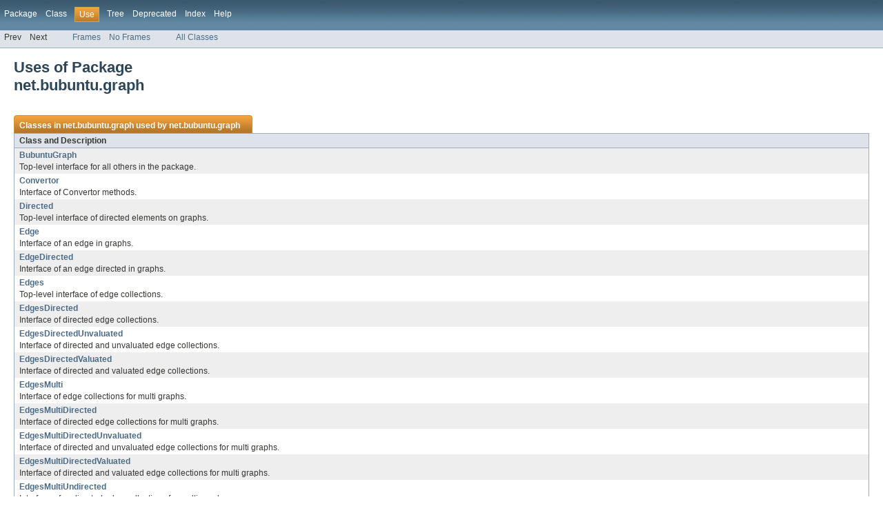

--- FILE ---
content_type: text/html; charset=UTF-8
request_url: http://bubuntu.net/graph/doc/net/bubuntu/graph/package-use.html
body_size: 3009
content:
<!DOCTYPE HTML PUBLIC "-//W3C//DTD HTML 4.01 Transitional//EN" "http://www.w3.org/TR/html4/loose.dtd">
<!-- NewPage -->
<html lang="fr">
<head>
<!-- Generated by javadoc (version 1.7.0_40) on Mon Dec 09 14:47:44 CET 2013 -->
<title>Uses of Package net.bubuntu.graph</title>
<meta name="date" content="2013-12-09">
<link rel="stylesheet" type="text/css" href="../../../stylesheet.css" title="Style">
</head>
<body>
<script type="text/javascript"><!--
    if (location.href.indexOf('is-external=true') == -1) {
        parent.document.title="Uses of Package net.bubuntu.graph";
    }
//-->
</script>
<noscript>
<div>JavaScript is disabled on your browser.</div>
</noscript>
<!-- ========= START OF TOP NAVBAR ======= -->
<div class="topNav"><a name="navbar_top">
<!--   -->
</a><a href="#skip-navbar_top" title="Skip navigation links"></a><a name="navbar_top_firstrow">
<!--   -->
</a>
<ul class="navList" title="Navigation">
<li><a href="../../../net/bubuntu/graph/package-summary.html">Package</a></li>
<li>Class</li>
<li class="navBarCell1Rev">Use</li>
<li><a href="package-tree.html">Tree</a></li>
<li><a href="../../../deprecated-list.html">Deprecated</a></li>
<li><a href="../../../index-files/index-1.html">Index</a></li>
<li><a href="../../../help-doc.html">Help</a></li>
</ul>
</div>
<div class="subNav">
<ul class="navList">
<li>Prev</li>
<li>Next</li>
</ul>
<ul class="navList">
<li><a href="../../../index.html?net/bubuntu/graph/package-use.html" target="_top">Frames</a></li>
<li><a href="package-use.html" target="_top">No Frames</a></li>
</ul>
<ul class="navList" id="allclasses_navbar_top">
<li><a href="../../../allclasses-noframe.html">All Classes</a></li>
</ul>
<div>
<script type="text/javascript"><!--
  allClassesLink = document.getElementById("allclasses_navbar_top");
  if(window==top) {
    allClassesLink.style.display = "block";
  }
  else {
    allClassesLink.style.display = "none";
  }
  //-->
</script>
</div>
<a name="skip-navbar_top">
<!--   -->
</a></div>
<!-- ========= END OF TOP NAVBAR ========= -->
<div class="header">
<h1 title="Uses of Package net.bubuntu.graph" class="title">Uses of Package<br>net.bubuntu.graph</h1>
</div>
<div class="contentContainer">
<ul class="blockList">
<li class="blockList"><a name="net.bubuntu.graph">
<!--   -->
</a>
<table border="0" cellpadding="3" cellspacing="0" summary="Use table, listing classes, and an explanation">
<caption><span>Classes in <a href="../../../net/bubuntu/graph/package-summary.html">net.bubuntu.graph</a> used by <a href="../../../net/bubuntu/graph/package-summary.html">net.bubuntu.graph</a></span><span class="tabEnd">&nbsp;</span></caption>
<tr>
<th class="colOne" scope="col">Class and Description</th>
</tr>
<tbody>
<tr class="altColor">
<td class="colOne"><a href="../../../net/bubuntu/graph/class-use/BubuntuGraph.html#net.bubuntu.graph">BubuntuGraph</a>
<div class="block">Top-level interface for all others in the package.</div>
</td>
</tr>
<tr class="rowColor">
<td class="colOne"><a href="../../../net/bubuntu/graph/class-use/Convertor.html#net.bubuntu.graph">Convertor</a>
<div class="block">Interface of Convertor methods.</div>
</td>
</tr>
<tr class="altColor">
<td class="colOne"><a href="../../../net/bubuntu/graph/class-use/Directed.html#net.bubuntu.graph">Directed</a>
<div class="block">Top-level interface of directed elements on graphs.</div>
</td>
</tr>
<tr class="rowColor">
<td class="colOne"><a href="../../../net/bubuntu/graph/class-use/Edge.html#net.bubuntu.graph">Edge</a>
<div class="block">Interface of an edge in graphs.</div>
</td>
</tr>
<tr class="altColor">
<td class="colOne"><a href="../../../net/bubuntu/graph/class-use/EdgeDirected.html#net.bubuntu.graph">EdgeDirected</a>
<div class="block">Interface of an edge directed in graphs.</div>
</td>
</tr>
<tr class="rowColor">
<td class="colOne"><a href="../../../net/bubuntu/graph/class-use/Edges.html#net.bubuntu.graph">Edges</a>
<div class="block">Top-level interface of edge collections.</div>
</td>
</tr>
<tr class="altColor">
<td class="colOne"><a href="../../../net/bubuntu/graph/class-use/EdgesDirected.html#net.bubuntu.graph">EdgesDirected</a>
<div class="block">Interface of directed edge collections.</div>
</td>
</tr>
<tr class="rowColor">
<td class="colOne"><a href="../../../net/bubuntu/graph/class-use/EdgesDirectedUnvaluated.html#net.bubuntu.graph">EdgesDirectedUnvaluated</a>
<div class="block">Interface of directed and unvaluated edge collections.</div>
</td>
</tr>
<tr class="altColor">
<td class="colOne"><a href="../../../net/bubuntu/graph/class-use/EdgesDirectedValuated.html#net.bubuntu.graph">EdgesDirectedValuated</a>
<div class="block">Interface of directed and valuated edge collections.</div>
</td>
</tr>
<tr class="rowColor">
<td class="colOne"><a href="../../../net/bubuntu/graph/class-use/EdgesMulti.html#net.bubuntu.graph">EdgesMulti</a>
<div class="block">Interface of edge collections for multi graphs.</div>
</td>
</tr>
<tr class="altColor">
<td class="colOne"><a href="../../../net/bubuntu/graph/class-use/EdgesMultiDirected.html#net.bubuntu.graph">EdgesMultiDirected</a>
<div class="block">Interface of directed edge collections for multi graphs.</div>
</td>
</tr>
<tr class="rowColor">
<td class="colOne"><a href="../../../net/bubuntu/graph/class-use/EdgesMultiDirectedUnvaluated.html#net.bubuntu.graph">EdgesMultiDirectedUnvaluated</a>
<div class="block">Interface of directed and unvaluated edge collections for multi graphs.</div>
</td>
</tr>
<tr class="altColor">
<td class="colOne"><a href="../../../net/bubuntu/graph/class-use/EdgesMultiDirectedValuated.html#net.bubuntu.graph">EdgesMultiDirectedValuated</a>
<div class="block">Interface of directed and valuated edge collections for multi graphs.</div>
</td>
</tr>
<tr class="rowColor">
<td class="colOne"><a href="../../../net/bubuntu/graph/class-use/EdgesMultiUndirected.html#net.bubuntu.graph">EdgesMultiUndirected</a>
<div class="block">Interface of undirected edge collections for multi graphs.</div>
</td>
</tr>
<tr class="altColor">
<td class="colOne"><a href="../../../net/bubuntu/graph/class-use/EdgesMultiUndirectedUnvaluated.html#net.bubuntu.graph">EdgesMultiUndirectedUnvaluated</a>
<div class="block">Interface of undirected and unvaluated edge collections for multi graphs.</div>
</td>
</tr>
<tr class="rowColor">
<td class="colOne"><a href="../../../net/bubuntu/graph/class-use/EdgesMultiUndirectedValuated.html#net.bubuntu.graph">EdgesMultiUndirectedValuated</a>
<div class="block">Interface of undirected and valuated edge collections for multi graphs.</div>
</td>
</tr>
<tr class="altColor">
<td class="colOne"><a href="../../../net/bubuntu/graph/class-use/EdgesMultiUnvaluated.html#net.bubuntu.graph">EdgesMultiUnvaluated</a>
<div class="block">Interface of unvaluated edge collections for multi graphs.</div>
</td>
</tr>
<tr class="rowColor">
<td class="colOne"><a href="../../../net/bubuntu/graph/class-use/EdgesMultiValuated.html#net.bubuntu.graph">EdgesMultiValuated</a>
<div class="block">Interface of valuated edge collections for multi graphs.</div>
</td>
</tr>
<tr class="altColor">
<td class="colOne"><a href="../../../net/bubuntu/graph/class-use/EdgesSimple.html#net.bubuntu.graph">EdgesSimple</a>
<div class="block">Interface of edge set for simple graphs.</div>
</td>
</tr>
<tr class="rowColor">
<td class="colOne"><a href="../../../net/bubuntu/graph/class-use/EdgesSimpleDirected.html#net.bubuntu.graph">EdgesSimpleDirected</a>
<div class="block">Interface of directed edge set for simple graphs.</div>
</td>
</tr>
<tr class="altColor">
<td class="colOne"><a href="../../../net/bubuntu/graph/class-use/EdgesSimpleDirectedUnvaluated.html#net.bubuntu.graph">EdgesSimpleDirectedUnvaluated</a>
<div class="block">Interface of directed and unvaluated edge set for simple graphs.</div>
</td>
</tr>
<tr class="rowColor">
<td class="colOne"><a href="../../../net/bubuntu/graph/class-use/EdgesSimpleDirectedValuated.html#net.bubuntu.graph">EdgesSimpleDirectedValuated</a>
<div class="block">Interface of directed and valuated edge set for simple graphs.</div>
</td>
</tr>
<tr class="altColor">
<td class="colOne"><a href="../../../net/bubuntu/graph/class-use/EdgesSimpleUndirected.html#net.bubuntu.graph">EdgesSimpleUndirected</a>
<div class="block">Interface of undirected edge set for simple graphs.</div>
</td>
</tr>
<tr class="rowColor">
<td class="colOne"><a href="../../../net/bubuntu/graph/class-use/EdgesSimpleUndirectedUnvaluated.html#net.bubuntu.graph">EdgesSimpleUndirectedUnvaluated</a>
<div class="block">Interface of undirected and unvaluated edge set for simple graphs.</div>
</td>
</tr>
<tr class="altColor">
<td class="colOne"><a href="../../../net/bubuntu/graph/class-use/EdgesSimpleUndirectedValuated.html#net.bubuntu.graph">EdgesSimpleUndirectedValuated</a>
<div class="block">Interface of undirected and valuated edge set for simple graphs.</div>
</td>
</tr>
<tr class="rowColor">
<td class="colOne"><a href="../../../net/bubuntu/graph/class-use/EdgesSimpleUnvaluated.html#net.bubuntu.graph">EdgesSimpleUnvaluated</a>
<div class="block">Interface of unvaluated edge set for simple graphs.</div>
</td>
</tr>
<tr class="altColor">
<td class="colOne"><a href="../../../net/bubuntu/graph/class-use/EdgesSimpleValuated.html#net.bubuntu.graph">EdgesSimpleValuated</a>
<div class="block">Interface of valuated edge set for simple graphs.</div>
</td>
</tr>
<tr class="rowColor">
<td class="colOne"><a href="../../../net/bubuntu/graph/class-use/EdgesUndirected.html#net.bubuntu.graph">EdgesUndirected</a>
<div class="block">Interface of undirected edge collections.</div>
</td>
</tr>
<tr class="altColor">
<td class="colOne"><a href="../../../net/bubuntu/graph/class-use/EdgesUndirectedUnvaluated.html#net.bubuntu.graph">EdgesUndirectedUnvaluated</a>
<div class="block">Interface of undirected and unvaluated edge collections for multi graphs.</div>
</td>
</tr>
<tr class="rowColor">
<td class="colOne"><a href="../../../net/bubuntu/graph/class-use/EdgesUndirectedValuated.html#net.bubuntu.graph">EdgesUndirectedValuated</a>
<div class="block">Interface of undirected and valuated edge collections for multi graphs.</div>
</td>
</tr>
<tr class="altColor">
<td class="colOne"><a href="../../../net/bubuntu/graph/class-use/EdgesUnvaluated.html#net.bubuntu.graph">EdgesUnvaluated</a>
<div class="block">Interface of unvaluated edge collections.</div>
</td>
</tr>
<tr class="rowColor">
<td class="colOne"><a href="../../../net/bubuntu/graph/class-use/EdgesValuated.html#net.bubuntu.graph">EdgesValuated</a>
<div class="block">Interface of valuated edge collections.</div>
</td>
</tr>
<tr class="altColor">
<td class="colOne"><a href="../../../net/bubuntu/graph/class-use/EdgeUndirected.html#net.bubuntu.graph">EdgeUndirected</a>
<div class="block">Interface of an edge undirected in graphs.</div>
</td>
</tr>
<tr class="rowColor">
<td class="colOne"><a href="../../../net/bubuntu/graph/class-use/EdgeUnvaluated.html#net.bubuntu.graph">EdgeUnvaluated</a>
<div class="block">Interface of an edge unvaluated in graphs.</div>
</td>
</tr>
<tr class="altColor">
<td class="colOne"><a href="../../../net/bubuntu/graph/class-use/EdgeValuated.html#net.bubuntu.graph">EdgeValuated</a>
<div class="block">Interface of an edge valuated in graphs.</div>
</td>
</tr>
<tr class="rowColor">
<td class="colOne"><a href="../../../net/bubuntu/graph/class-use/EGraph.html#net.bubuntu.graph">EGraph</a>
<div class="block">Exception on graphs.</div>
</td>
</tr>
<tr class="altColor">
<td class="colOne"><a href="../../../net/bubuntu/graph/class-use/EGraphIncorrectEdge.html#net.bubuntu.graph">EGraphIncorrectEdge</a>
<div class="block">Exception of graph when an edge is incorrect.</div>
</td>
</tr>
<tr class="rowColor">
<td class="colOne"><a href="../../../net/bubuntu/graph/class-use/EGraphIncorrectVertex.html#net.bubuntu.graph">EGraphIncorrectVertex</a>
<div class="block">Exception of graph when an vertex is incorrect.</div>
</td>
</tr>
<tr class="altColor">
<td class="colOne"><a href="../../../net/bubuntu/graph/class-use/EGraphReadError.html#net.bubuntu.graph">EGraphReadError</a>
<div class="block">Exception of graph when an exception is thrown during reading.</div>
</td>
</tr>
<tr class="rowColor">
<td class="colOne"><a href="../../../net/bubuntu/graph/class-use/Graph.html#net.bubuntu.graph">Graph</a>
<div class="block">The top level interface for graphs.</div>
</td>
</tr>
<tr class="altColor">
<td class="colOne"><a href="../../../net/bubuntu/graph/class-use/GraphDirected.html#net.bubuntu.graph">GraphDirected</a>
<div class="block">Interface of directed graphs.</div>
</td>
</tr>
<tr class="rowColor">
<td class="colOne"><a href="../../../net/bubuntu/graph/class-use/GraphDirectedUnvaluated.html#net.bubuntu.graph">GraphDirectedUnvaluated</a>
<div class="block">Interface of directed and unvaluated graphs.</div>
</td>
</tr>
<tr class="altColor">
<td class="colOne"><a href="../../../net/bubuntu/graph/class-use/GraphDirectedValuated.html#net.bubuntu.graph">GraphDirectedValuated</a>
<div class="block">Interface of directed and valuated graphs.</div>
</td>
</tr>
<tr class="rowColor">
<td class="colOne"><a href="../../../net/bubuntu/graph/class-use/GraphMulti.html#net.bubuntu.graph">GraphMulti</a>
<div class="block">Interface of multi graphs.</div>
</td>
</tr>
<tr class="altColor">
<td class="colOne"><a href="../../../net/bubuntu/graph/class-use/GraphMultiDirected.html#net.bubuntu.graph">GraphMultiDirected</a>
<div class="block">Interface of multi directed graphs.</div>
</td>
</tr>
<tr class="rowColor">
<td class="colOne"><a href="../../../net/bubuntu/graph/class-use/GraphMultiDirectedUnvaluated.html#net.bubuntu.graph">GraphMultiDirectedUnvaluated</a>
<div class="block">Directed and unvaluated multi graphs.</div>
</td>
</tr>
<tr class="altColor">
<td class="colOne"><a href="../../../net/bubuntu/graph/class-use/GraphMultiDirectedValuated.html#net.bubuntu.graph">GraphMultiDirectedValuated</a>
<div class="block">Directed and valuated multi graphs.</div>
</td>
</tr>
<tr class="rowColor">
<td class="colOne"><a href="../../../net/bubuntu/graph/class-use/GraphMultiUndirected.html#net.bubuntu.graph">GraphMultiUndirected</a>
<div class="block">Interface of multi undirected graphs.</div>
</td>
</tr>
<tr class="altColor">
<td class="colOne"><a href="../../../net/bubuntu/graph/class-use/GraphMultiUndirectedUnvaluated.html#net.bubuntu.graph">GraphMultiUndirectedUnvaluated</a>
<div class="block">Undirected and unvaluated multi graphs.</div>
</td>
</tr>
<tr class="rowColor">
<td class="colOne"><a href="../../../net/bubuntu/graph/class-use/GraphMultiUndirectedValuated.html#net.bubuntu.graph">GraphMultiUndirectedValuated</a>
<div class="block">Undirected and valuated multi graphs.</div>
</td>
</tr>
<tr class="altColor">
<td class="colOne"><a href="../../../net/bubuntu/graph/class-use/GraphMultiUnvaluated.html#net.bubuntu.graph">GraphMultiUnvaluated</a>
<div class="block">Interface of multi unvaluated graphs.</div>
</td>
</tr>
<tr class="rowColor">
<td class="colOne"><a href="../../../net/bubuntu/graph/class-use/GraphMultiValuated.html#net.bubuntu.graph">GraphMultiValuated</a>
<div class="block">Interface of multi valuated graphs.</div>
</td>
</tr>
<tr class="altColor">
<td class="colOne"><a href="../../../net/bubuntu/graph/class-use/GraphSimple.html#net.bubuntu.graph">GraphSimple</a>
<div class="block">Interface of multi graphs.</div>
</td>
</tr>
<tr class="rowColor">
<td class="colOne"><a href="../../../net/bubuntu/graph/class-use/GraphSimpleDirected.html#net.bubuntu.graph">GraphSimpleDirected</a>
<div class="block">Interface of simple directed graphs.</div>
</td>
</tr>
<tr class="altColor">
<td class="colOne"><a href="../../../net/bubuntu/graph/class-use/GraphSimpleDirectedUnvaluated.html#net.bubuntu.graph">GraphSimpleDirectedUnvaluated</a>
<div class="block">Directed and unvaluated simple graphs.</div>
</td>
</tr>
<tr class="rowColor">
<td class="colOne"><a href="../../../net/bubuntu/graph/class-use/GraphSimpleDirectedValuated.html#net.bubuntu.graph">GraphSimpleDirectedValuated</a>
<div class="block">Directed and valuated simple graphs.</div>
</td>
</tr>
<tr class="altColor">
<td class="colOne"><a href="../../../net/bubuntu/graph/class-use/GraphSimpleUndirected.html#net.bubuntu.graph">GraphSimpleUndirected</a>
<div class="block">Interface of simple undirected graphs.</div>
</td>
</tr>
<tr class="rowColor">
<td class="colOne"><a href="../../../net/bubuntu/graph/class-use/GraphSimpleUndirectedUnvaluated.html#net.bubuntu.graph">GraphSimpleUndirectedUnvaluated</a>
<div class="block">Undirected and unvaluated simple graphs.</div>
</td>
</tr>
<tr class="altColor">
<td class="colOne"><a href="../../../net/bubuntu/graph/class-use/GraphSimpleUndirectedValuated.html#net.bubuntu.graph">GraphSimpleUndirectedValuated</a>
<div class="block">Undirected and valuated simple graphs.</div>
</td>
</tr>
<tr class="rowColor">
<td class="colOne"><a href="../../../net/bubuntu/graph/class-use/GraphSimpleUnvaluated.html#net.bubuntu.graph">GraphSimpleUnvaluated</a>
<div class="block">Interface of simple unvaluated graphs.</div>
</td>
</tr>
<tr class="altColor">
<td class="colOne"><a href="../../../net/bubuntu/graph/class-use/GraphSimpleValuated.html#net.bubuntu.graph">GraphSimpleValuated</a>
<div class="block">Interface of simple valuated graphs.</div>
</td>
</tr>
<tr class="rowColor">
<td class="colOne"><a href="../../../net/bubuntu/graph/class-use/GraphUndirected.html#net.bubuntu.graph">GraphUndirected</a>
<div class="block">Interface of undirected graphs.</div>
</td>
</tr>
<tr class="altColor">
<td class="colOne"><a href="../../../net/bubuntu/graph/class-use/GraphUndirectedUnvaluated.html#net.bubuntu.graph">GraphUndirectedUnvaluated</a>
<div class="block">Interface of undirected and unvaluated graphs.</div>
</td>
</tr>
<tr class="rowColor">
<td class="colOne"><a href="../../../net/bubuntu/graph/class-use/GraphUndirectedValuated.html#net.bubuntu.graph">GraphUndirectedValuated</a>
<div class="block">Interface of undirected and valuated graphs.</div>
</td>
</tr>
<tr class="altColor">
<td class="colOne"><a href="../../../net/bubuntu/graph/class-use/GraphUnvaluated.html#net.bubuntu.graph">GraphUnvaluated</a>
<div class="block">Interface of unvaluated graphs.</div>
</td>
</tr>
<tr class="rowColor">
<td class="colOne"><a href="../../../net/bubuntu/graph/class-use/GraphValuated.html#net.bubuntu.graph">GraphValuated</a>
<div class="block">Interface of valuated graphs.</div>
</td>
</tr>
<tr class="altColor">
<td class="colOne"><a href="../../../net/bubuntu/graph/class-use/GraphVIZ.html#net.bubuntu.graph">GraphVIZ</a>
<div class="block">Top-level interface of VIZ compatible graphs.</div>
</td>
</tr>
<tr class="rowColor">
<td class="colOne"><a href="../../../net/bubuntu/graph/class-use/GraphVIZMulti.html#net.bubuntu.graph">GraphVIZMulti</a>
<div class="block">Interface of multi VIZ compatible graphs.</div>
</td>
</tr>
<tr class="altColor">
<td class="colOne"><a href="../../../net/bubuntu/graph/class-use/GraphVIZMultiValuated.html#net.bubuntu.graph">GraphVIZMultiValuated</a>
<div class="block">Interface of valuated multi VIZ compatible graphs.</div>
</td>
</tr>
<tr class="rowColor">
<td class="colOne"><a href="../../../net/bubuntu/graph/class-use/GraphVIZSimple.html#net.bubuntu.graph">GraphVIZSimple</a>
<div class="block">Interface of simple VIZ compatible graphs.</div>
</td>
</tr>
<tr class="altColor">
<td class="colOne"><a href="../../../net/bubuntu/graph/class-use/GraphVIZSimpleValuated.html#net.bubuntu.graph">GraphVIZSimpleValuated</a>
<div class="block">Interface of valuated simple VIZ compatible graphs.</div>
</td>
</tr>
<tr class="rowColor">
<td class="colOne"><a href="../../../net/bubuntu/graph/class-use/GraphVIZValuated.html#net.bubuntu.graph">GraphVIZValuated</a>
<div class="block">Interface of valuated VIZ compatible graphs.</div>
</td>
</tr>
<tr class="altColor">
<td class="colOne"><a href="../../../net/bubuntu/graph/class-use/Important.html#net.bubuntu.graph">Important</a>
<div class="block">Top-level interface of important elements of graph.</div>
</td>
</tr>
<tr class="rowColor">
<td class="colOne"><a href="../../../net/bubuntu/graph/class-use/Multi.html#net.bubuntu.graph">Multi</a>
<div class="block">Top-level interface of multi elements.</div>
</td>
</tr>
<tr class="altColor">
<td class="colOne"><a href="../../../net/bubuntu/graph/class-use/Simple.html#net.bubuntu.graph">Simple</a>
<div class="block">Top-level interface of simple elements.</div>
</td>
</tr>
<tr class="rowColor">
<td class="colOne"><a href="../../../net/bubuntu/graph/class-use/Undirected.html#net.bubuntu.graph">Undirected</a>
<div class="block">Top-level interface of undirected elements.</div>
</td>
</tr>
<tr class="altColor">
<td class="colOne"><a href="../../../net/bubuntu/graph/class-use/Unvaluated.html#net.bubuntu.graph">Unvaluated</a>
<div class="block">Top-level interface of unvaluated elements.</div>
</td>
</tr>
<tr class="rowColor">
<td class="colOne"><a href="../../../net/bubuntu/graph/class-use/Valuated.html#net.bubuntu.graph">Valuated</a>
<div class="block">Top-level interface of valuated elements.</div>
</td>
</tr>
<tr class="altColor">
<td class="colOne"><a href="../../../net/bubuntu/graph/class-use/Vertex.html#net.bubuntu.graph">Vertex</a>
<div class="block">Interface of a vertex in graphs.</div>
</td>
</tr>
<tr class="rowColor">
<td class="colOne"><a href="../../../net/bubuntu/graph/class-use/VertexDirected.html#net.bubuntu.graph">VertexDirected</a>
<div class="block">Interface of vertex directed in graphs.</div>
</td>
</tr>
<tr class="altColor">
<td class="colOne"><a href="../../../net/bubuntu/graph/class-use/VertexUndirected.html#net.bubuntu.graph">VertexUndirected</a>
<div class="block">Interface of an node undirected in graphs.</div>
</td>
</tr>
<tr class="rowColor">
<td class="colOne"><a href="../../../net/bubuntu/graph/class-use/Vertices.html#net.bubuntu.graph">Vertices</a>
<div class="block">Top-level interface of vertex sets.</div>
</td>
</tr>
<tr class="altColor">
<td class="colOne"><a href="../../../net/bubuntu/graph/class-use/VerticesDirected.html#net.bubuntu.graph">VerticesDirected</a>
<div class="block">Interface of vertices directed sets.</div>
</td>
</tr>
<tr class="rowColor">
<td class="colOne"><a href="../../../net/bubuntu/graph/class-use/VerticesUndirected.html#net.bubuntu.graph">VerticesUndirected</a>
<div class="block">Interface of vertices undirected sets.</div>
</td>
</tr>
<tr class="altColor">
<td class="colOne"><a href="../../../net/bubuntu/graph/class-use/VIZ.html#net.bubuntu.graph">VIZ</a>
<div class="block">Interface of I/O VIZ methods.</div>
</td>
</tr>
</tbody>
</table>
</li>
</ul>
</div>
<!-- ======= START OF BOTTOM NAVBAR ====== -->
<div class="bottomNav"><a name="navbar_bottom">
<!--   -->
</a><a href="#skip-navbar_bottom" title="Skip navigation links"></a><a name="navbar_bottom_firstrow">
<!--   -->
</a>
<ul class="navList" title="Navigation">
<li><a href="../../../net/bubuntu/graph/package-summary.html">Package</a></li>
<li>Class</li>
<li class="navBarCell1Rev">Use</li>
<li><a href="package-tree.html">Tree</a></li>
<li><a href="../../../deprecated-list.html">Deprecated</a></li>
<li><a href="../../../index-files/index-1.html">Index</a></li>
<li><a href="../../../help-doc.html">Help</a></li>
</ul>
</div>
<div class="subNav">
<ul class="navList">
<li>Prev</li>
<li>Next</li>
</ul>
<ul class="navList">
<li><a href="../../../index.html?net/bubuntu/graph/package-use.html" target="_top">Frames</a></li>
<li><a href="package-use.html" target="_top">No Frames</a></li>
</ul>
<ul class="navList" id="allclasses_navbar_bottom">
<li><a href="../../../allclasses-noframe.html">All Classes</a></li>
</ul>
<div>
<script type="text/javascript"><!--
  allClassesLink = document.getElementById("allclasses_navbar_bottom");
  if(window==top) {
    allClassesLink.style.display = "block";
  }
  else {
    allClassesLink.style.display = "none";
  }
  //-->
</script>
</div>
<a name="skip-navbar_bottom">
<!--   -->
</a></div>
<!-- ======== END OF BOTTOM NAVBAR ======= -->
</body>
</html>
